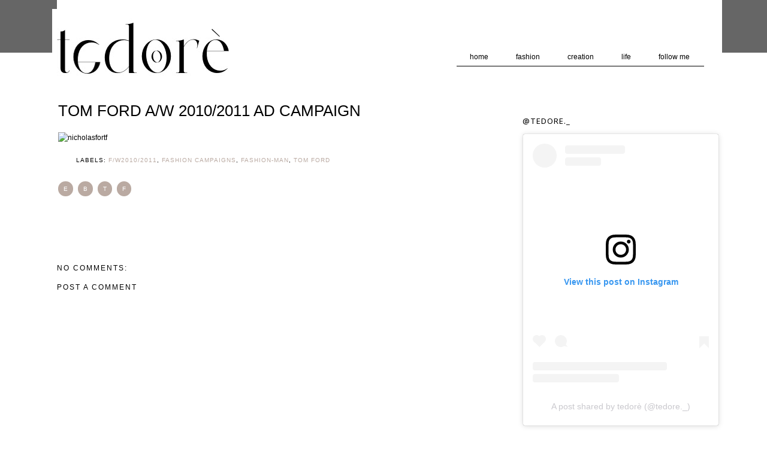

--- FILE ---
content_type: text/html; charset=UTF-8
request_url: http://www.tedore.at/2010/06/tom-ford-aw-20102011-ad-campaign.html
body_size: 16894
content:
<!DOCTYPE html>
<html class='v2' dir='ltr' xmlns='http://www.w3.org/1999/xhtml' xmlns:b='http://www.google.com/2005/gml/b' xmlns:data='http://www.google.com/2005/gml/data' xmlns:expr='http://www.google.com/2005/gml/expr'>
<head>
<link href='https://www.blogger.com/static/v1/widgets/335934321-css_bundle_v2.css' rel='stylesheet' type='text/css'/>
<link href='http://fonts.googleapis.com/css?family=Noto+Sans' rel='stylesheet' type='text/css'/>
<meta content='width=1100' name='viewport'/>
<meta content='text/html; charset=UTF-8' http-equiv='Content-Type'/>
<meta content='blogger' name='generator'/>
<link href='http://www.tedore.at/favicon.ico' rel='icon' type='image/x-icon'/>
<link href='http://www.tedore.at/2010/06/tom-ford-aw-20102011-ad-campaign.html' rel='canonical'/>
<link rel="alternate" type="application/atom+xml" title="tedoré   - Atom" href="http://www.tedore.at/feeds/posts/default" />
<link rel="alternate" type="application/rss+xml" title="tedoré   - RSS" href="http://www.tedore.at/feeds/posts/default?alt=rss" />
<link rel="service.post" type="application/atom+xml" title="tedoré   - Atom" href="https://www.blogger.com/feeds/5332580142329981642/posts/default" />

<link rel="alternate" type="application/atom+xml" title="tedoré   - Atom" href="http://www.tedore.at/feeds/3151412881737768525/comments/default" />
<!--Can't find substitution for tag [blog.ieCssRetrofitLinks]-->
<link href='http://klang.freshnet.se/files/2010/06/nicholasfortf.jpg' rel='image_src'/>
<meta content='http://www.tedore.at/2010/06/tom-ford-aw-20102011-ad-campaign.html' property='og:url'/>
<meta content='TOM FORD A/W 2010/2011 AD CAMPAIGN' property='og:title'/>
<meta content='tedoré A website to discover intriguing novelties in fashion, art, design, and leisure. A moment for yourself, created by me for you.' property='og:description'/>
<meta content='https://lh3.googleusercontent.com/blogger_img_proxy/AEn0k_tMdFzPvlhwisgRBRTdHUDRxSX7b-rS1hlr7EVkgbQAgYffUmNclvOT_3nsiEL6vlRS-9OgBOJI8kesG30IFoxvHE6IAJW5LXVz0D7vud-R_8Nw6R8V7L0-mJtH=w1200-h630-p-k-no-nu' property='og:image'/>
<title>tedoré  : TOM FORD A/W 2010/2011 AD CAMPAIGN</title>
<style type='text/css'>@font-face{font-family:'Cardo';font-style:normal;font-weight:400;font-display:swap;src:url(//fonts.gstatic.com/s/cardo/v21/wlp_gwjKBV1pqhvP3IE7225PUCk.woff2)format('woff2');unicode-range:U+0304-0305,U+0308,U+0331,U+10330-1034A;}@font-face{font-family:'Cardo';font-style:normal;font-weight:400;font-display:swap;src:url(//fonts.gstatic.com/s/cardo/v21/wlp_gwjKBV1pqhv03IE7225PUCk.woff2)format('woff2');unicode-range:U+1F00-1FFF;}@font-face{font-family:'Cardo';font-style:normal;font-weight:400;font-display:swap;src:url(//fonts.gstatic.com/s/cardo/v21/wlp_gwjKBV1pqhv73IE7225PUCk.woff2)format('woff2');unicode-range:U+0370-0377,U+037A-037F,U+0384-038A,U+038C,U+038E-03A1,U+03A3-03FF;}@font-face{font-family:'Cardo';font-style:normal;font-weight:400;font-display:swap;src:url(//fonts.gstatic.com/s/cardo/v21/wlp_gwjKBV1pqhv63IE7225PUCk.woff2)format('woff2');unicode-range:U+0307-0308,U+0590-05FF,U+200C-2010,U+20AA,U+25CC,U+FB1D-FB4F;}@font-face{font-family:'Cardo';font-style:normal;font-weight:400;font-display:swap;src:url(//fonts.gstatic.com/s/cardo/v21/wlp_gwjKBV1pqhu63IE7225PUCk.woff2)format('woff2');unicode-range:U+10300-1032F;}@font-face{font-family:'Cardo';font-style:normal;font-weight:400;font-display:swap;src:url(//fonts.gstatic.com/s/cardo/v21/wlp_gwjKBV1pqhvM3IE7225PUCk.woff2)format('woff2');unicode-range:U+16A0-16F8;}@font-face{font-family:'Cardo';font-style:normal;font-weight:400;font-display:swap;src:url(//fonts.gstatic.com/s/cardo/v21/wlp_gwjKBV1pqhv23IE7225PUCk.woff2)format('woff2');unicode-range:U+0100-02BA,U+02BD-02C5,U+02C7-02CC,U+02CE-02D7,U+02DD-02FF,U+0304,U+0308,U+0329,U+1D00-1DBF,U+1E00-1E9F,U+1EF2-1EFF,U+2020,U+20A0-20AB,U+20AD-20C0,U+2113,U+2C60-2C7F,U+A720-A7FF;}@font-face{font-family:'Cardo';font-style:normal;font-weight:400;font-display:swap;src:url(//fonts.gstatic.com/s/cardo/v21/wlp_gwjKBV1pqhv43IE7225P.woff2)format('woff2');unicode-range:U+0000-00FF,U+0131,U+0152-0153,U+02BB-02BC,U+02C6,U+02DA,U+02DC,U+0304,U+0308,U+0329,U+2000-206F,U+20AC,U+2122,U+2191,U+2193,U+2212,U+2215,U+FEFF,U+FFFD;}</style>
<style id='page-skin-1' type='text/css'><!--
/*
-----------------------------------------------
Blogger Tedore Greget
Name:     Tedoreblog
----------------------------------------------- */
/* Variable definitions
====================
<Variable name="keycolor" description="Main Color" type="color" default="#66bbdd"/>
<Group description="Page Text" selector="body">
<Variable name="body.font" description="Font" type="font"
default="normal normal 12px Arial, Tahoma, Helvetica, FreeSans, sans-serif"/>
<Variable name="body.text.color" description="Text Color" type="color" default="#222222"/>
</Group>
<Group description="Backgrounds" selector=".body-fauxcolumns-outer">
<Variable name="body.background.color" description="Outer Background" type="color" default="#66bbdd"/>
<Variable name="content.background.color" description="Main Background" type="color" default="#ffffff"/>
<Variable name="header.background.color" description="Header Background" type="color" default="transparent"/>
</Group>
<Group description="Links" selector=".main-outer">
<Variable name="link.color" description="Link Color" type="color" default="#2288bb"/>
<Variable name="link.visited.color" description="Visited Color" type="color" default="#888888"/>
<Variable name="link.hover.color" description="Hover Color" type="color" default="#33aaff"/>
</Group>
<Group description="Blog Description" selector=".header .description">
<Variable name="description.text.color" description="Description Color" type="color"
default="#777777" />
</Group>
<Group description="Tabs Text" selector=".tabs-inner .widget li a">
<Variable name="tabs.font" description="Font" type="font"
default="normal normal 14px Arial, Tahoma, Helvetica, FreeSans, sans-serif"/>
<Variable name="tabs.text.color" description="Text Color" type="color" default="#999999"/>
<Variable name="tabs.selected.text.color" description="Selected Color" type="color" default="#000000"/>
</Group>
<Group description="Tabs Background" selector=".tabs-outer .PageList">
<Variable name="tabs.background.color" description="Background Color" type="color" default="#f5f5f5"/>
<Variable name="tabs.selected.background.color" description="Selected Color" type="color" default="#eeeeee"/>
</Group>
<Group description="Post Title" selector="h3.post-title, .comments h4">
<Variable name="post.title.font" description="Font" type="font"
default="normal normal 22px Arial, Tahoma, Helvetica, FreeSans, sans-serif"/>
<Variable name="post.title.color" description="Text Color" type="color"
default="#666666"/>
</Group>
<Group description="Date Header" selector=".date-header">
<Variable name="date.header.color" description="Text Color" type="color"
default="#666666"/>
<Variable name="date.header.background.color" description="Background Color" type="color"
default="transparent"/>
</Group>
<Group description="Post Footer" selector=".post-footer">
<Variable name="post.footer.text.color" description="Text Color" type="color" default="#666666"/>
<Variable name="post.footer.background.color" description="Background Color" type="color"
default="#f9f9f9"/>
<Variable name="post.footer.border.color" description="Shadow Color" type="color" default="#eeeeee"/>
</Group>
<Group description="Gadgets" selector="h2">
<Variable name="widget.title.font" description="Title Font" type="font"
default="normal bold 11px Arial, Tahoma, Helvetica, FreeSans, sans-serif"/>
<Variable name="widget.title.text.color" description="Title Color" type="color" default="#000000"/>
<Variable name="widget.alternate.text.color" description="Alternate Color" type="color" default="#999999"/>
</Group>
<Group description="Images" selector=".main-inner">
<Variable name="image.background.color" description="Background Color" type="color" default="#ffffff"/>
<Variable name="image.border.color" description="Border Color" type="color" default="#eeeeee"/>
<Variable name="image.text.color" description="Caption Text Color" type="color" default="#666666"/>
</Group>
<Group description="Accents" selector=".content-inner">
<Variable name="body.rule.color" description="Separator Line Color" type="color" default="#eeeeee"/>
<Variable name="tabs.border.color" description="Tabs Border Color" type="color" default="transparent"/>
</Group>
<Variable name="body.background" description="Body Background" type="background"
color="#ffffff" default="$(color) none repeat scroll top left"/>
<Variable name="body.background.override" description="Body Background Override" type="string" default=""/>
<Variable name="body.background.gradient.cap" description="Body Gradient Cap" type="url"
default="url(//www.blogblog.com/1kt/simple/gradients_light.png)"/>
<Variable name="body.background.gradient.tile" description="Body Gradient Tile" type="url"
default="url(//www.blogblog.com/1kt/simple/body_gradient_tile_light.png)"/>
<Variable name="content.background.color.selector" description="Content Background Color Selector" type="string" default=".content-inner"/>
<Variable name="content.padding" description="Content Padding" type="length" default="10px"/>
<Variable name="content.padding.horizontal" description="Content Horizontal Padding" type="length" default="10px"/>
<Variable name="content.shadow.spread" description="Content Shadow Spread" type="length" default="40px"/>
<Variable name="content.shadow.spread.webkit" description="Content Shadow Spread (WebKit)" type="length" default="5px"/>
<Variable name="content.shadow.spread.ie" description="Content Shadow Spread (IE)" type="length" default="10px"/>
<Variable name="main.border.width" description="Main Border Width" type="length" default="0"/>
<Variable name="header.background.gradient" description="Header Gradient" type="url" default="none"/>
<Variable name="header.shadow.offset.left" description="Header Shadow Offset Left" type="length" default="-1px"/>
<Variable name="header.shadow.offset.top" description="Header Shadow Offset Top" type="length" default="-1px"/>
<Variable name="header.shadow.spread" description="Header Shadow Spread" type="length" default="1px"/>
<Variable name="header.padding" description="Header Padding" type="length" default="30px"/>
<Variable name="header.border.size" description="Header Border Size" type="length" default="1px"/>
<Variable name="header.bottom.border.size" description="Header Bottom Border Size" type="length" default="1px"/>
<Variable name="header.border.horizontalsize" description="Header Horizontal Border Size" type="length" default="0"/>
<Variable name="description.text.size" description="Description Text Size" type="string" default="140%"/>
<Variable name="tabs.margin.top" description="Tabs Margin Top" type="length" default="0" />
<Variable name="tabs.margin.side" description="Tabs Side Margin" type="length" default="30px" />
<Variable name="tabs.background.gradient" description="Tabs Background Gradient" type="url"
default="url(//www.blogblog.com/1kt/simple/gradients_light.png)"/>
<Variable name="tabs.border.width" description="Tabs Border Width" type="length" default="1px"/>
<Variable name="tabs.bevel.border.width" description="Tabs Bevel Border Width" type="length" default="1px"/>
<Variable name="date.header.padding" description="Date Header Padding" type="string" default="inherit"/>
<Variable name="date.header.letterspacing" description="Date Header Letter Spacing" type="string" default="inherit"/>
<Variable name="date.header.margin" description="Date Header Margin" type="string" default="inherit"/>
<Variable name="post.margin.bottom" description="Post Bottom Margin" type="length" default="25px"/>
<Variable name="image.border.small.size" description="Image Border Small Size" type="length" default="2px"/>
<Variable name="image.border.large.size" description="Image Border Large Size" type="length" default="5px"/>
<Variable name="page.width.selector" description="Page Width Selector" type="string" default=".region-inner"/>
<Variable name="page.width" description="Page Width" type="string" default="auto"/>
<Variable name="main.section.margin" description="Main Section Margin" type="length" default="15px"/>
<Variable name="main.padding" description="Main Padding" type="length" default="15px"/>
<Variable name="main.padding.top" description="Main Padding Top" type="length" default="30px"/>
<Variable name="main.padding.bottom" description="Main Padding Bottom" type="length" default="30px"/>
<Variable name="paging.background"
color="#ffffff"
description="Background of blog paging area" type="background"
default="transparent none no-repeat scroll top center"/>
<Variable name="footer.bevel" description="Bevel border length of footer" type="length" default="0"/>
<Variable name="mobile.background.overlay" description="Mobile Background Overlay" type="string"
default="transparent none repeat scroll top left"/>
<Variable name="mobile.background.size" description="Mobile Background Size" type="string" default="auto"/>
<Variable name="mobile.button.color" description="Mobile Button Color" type="color" default="#ffffff" />
<Variable name="startSide" description="Side where text starts in blog language" type="automatic" default="left"/>
<Variable name="endSide" description="Side where text ends in blog language" type="automatic" default="right"/>
*/
/* Content
----------------------------------------------- */
/* http://meyerweb.com/eric/tools/css/reset/
v2.0 | 20110126
License: none (public domain)
*/
html, body, div, span, applet, object, iframe,
h1, h2, h3, h4, h5, h6, p, blockquote, pre,
a, abbr, acronym, address, big, cite, code,
del, dfn, em, img, ins, kbd, q, s, samp,
small, strike, strong, sub, sup, tt, var,
b, u, i, center,
dl, dt, dd, ol, ul, li,
fieldset, form, label, legend,
table, caption, tbody, tfoot, thead, tr, th, td,
article, aside, canvas, details, embed,
figure, figcaption, footer, header, hgroup,
menu, nav, output, ruby, section, summary,
time, mark, audio, video {
margin: 0;
padding: 0;
border: 0;
font-size: 100%;
font: inherit;
vertical-align: baseline;
}
.post-body img, .post-body .tr-caption-container, .Profile img, .Image img, .BlogList .item-thumbnail img{
box-shadow:none;
}
/* HTML5 display-role reset for older browsers */
article, aside, details, figcaption, figure,
footer, header, hgroup, menu, nav, section {
display: block;
}
body, .body-fauxcolumn-outer {
line-height: 1;
}
ol, ul {
list-style: none;
}
blockquote, q {
quotes: none;
}
blockquote:before, blockquote:after,
q:before, q:after {
content: '';
content: none;
}
table {
border-collapse: collapse;
border-spacing: 0;
}
@font-face {
font-family: 'signerica_mediumregular';
src: url('signerica_medium-webfont.eot');
src: url('signerica_medium-webfont.eot?#iefix') format('embedded-opentype'),
url('signerica_medium-webfont.woff') format('woff'),
url('signerica_medium-webfont.ttf') format('truetype'),
url('signerica_medium-webfont.svg#signerica_mediumregular') format('svg');
font-weight: normal;
font-style: normal;
}
body, .body-fauxcolumn-outer {
margin-top: 120px;
}
body, .body-fauxcolumn-outer {
font: normal normal 12px Arial;
color: #000;
background: #ffffff none repeat scroll top left;
padding: 0 0 0 0;
}
html body .region-inner {
margin: 0 auto;
}
a {
text-decoration: none;
color: #BAAAA2;
}
.body-fauxcolumn-outer .fauxcolumn-inner {
background: transparent none repeat scroll top left;
_background-image: none;
}
.body-fauxcolumn-outer .cap-top {
position: absolute;
z-index: 1;
height: 400px;
background: #ffffff none repeat scroll top left;
}
.body-fauxcolumn-outer .cap-top .cap-left {
background: transparent none repeat-x scroll top left;
_background-image: none;
}
.content-outer {
-moz-box-shadow: 0 0 0 rgba(0, 0, 0, .15);
-webkit-box-shadow: 0 0 0 rgba(0, 0, 0, .15);
-goog-ms-box-shadow: 0 0 0 #333333;
box-shadow: 0 0 0 rgba(0, 0, 0, .15);
margin-bottom: 1px;
}
.content-inner {
width: 1100px;
margin: 0 auto;
}
.content-inner {
background-color: #ffffff;
}
/* Header
----------------------------------------------- */
.header-outer {
width: 100%;
background: #fff;
background-repeat: repeat-x;
}
.header {
width: 1110px;
height: 135px;
margin: 0 auto;
background: #fff;
position: fixed;
top: 0;
z-index: 9999999;
padding-top: 10px;
}
.Header h1 a {
color: #000000;
margin-left: -10px;
}
.Header .description {
font-size: 18px;
color: #000000;
}
.header-inner .Header .descriptionwrapper {
padding: 0 0;
}
#Header1 {
width: 390px;
float: left;
margin: 5px 0 0 -8px;
}
.social {
/*font-family: normal 10px 'GeosansLight';*/
font-family: 'Noto Sans', sans-serif;
font-weight: 400;
letter-spacing: 1px;
float: right;
margin-top: 52px;
}
.social a {
color: #000;
}
.social li {
float: left;
list-style: none;
margin-left: 40px;
}
.copyright {
width: 500px;
}
/* Tabs
----------------------------------------------- */
#crosscol ul {
z-index: 200;
padding:0 !important;
}
#crosscol li:hover {
position: relative;
}
#crosscol ul li {
padding:0 !important;
}
.tabs-outer {
z-index: 1;
}
.tabs .widget ul, .tabs .widget ul {
overflow: visible;
}
/* Columns
----------------------------------------------- */
.main-outer {
border-top: 0 solid transparent;
}
.fauxcolumn-left-outer .fauxcolumn-inner {
border-right: 1px solid transparent;
}
.fauxcolumn-right-outer .fauxcolumn-inner {
border-left: 1px solid transparent;
width: 300px;
float: left;
}
/* Headings
----------------------------------------------- */
h2 {
margin: 0 0 1em 0;
font: normal bold 11px 'Trebuchet MS',Trebuchet,Verdana,sans-serif;
color: #000000;
}
/* Widgets
----------------------------------------------- */
.widget .zippy {
color: #999999;
text-shadow: 2px 2px 1px rgba(0, 0, 0, .1);
}
.widget .popular-posts ul {
list-style: none;
}
/* Posts
----------------------------------------------- */
.date-header span {
font: normal normal 11px arial;
color: #000;
letter-spacing: 1px;
text-transform: uppercase;
padding: 11px 0 3px 0;
border-bottom: 1px solid #000;
}
.main-inner {
padding-bottom: 65px;
}
.main-inner .column-center-inner {
margin-top: 10px;
padding: 0;
}
.main-inner .column-center-inner .section {
margin: 0;
}
.post {
width: 700px;
margin: 0 0 120px 2px;
color: #000;
}
h3 {
font: normal 26px Arial;
font-weight: 100;
margin: 10px 0 20px 0;
color: #000;
text-transform: uppercase;
}
.jump-link {
font: normal 10px arial;
text-transform: uppercase;
letter-spacing: 1px;
border-bottom: 1px solid #BAAAA2;
padding-bottom: 5px;
}
.comments h4 {
font: normal normal 12px arial;
letter-spacing: 2px;
text-transform: uppercase;
}
.post-body {
font-size: 100%;
line-height: 1.6;
position: relative;
text-align: justify;
}
iframe {
width: 700px;
height: 480px;
}
.post-title a {
color: #000;
}
.post img:hover {
opacity: 0.9;
}
.post a:hover {
opacity: 1;
}
.post-body img, .post-body .tr-caption-container, .Profile img, .Image img,
.BlogList .item-thumbnail img {
}
.post-body img, .post-body .tr-caption-container {
max-width: 700px;
}
.post-body .tr-caption-container {
color: #666666;
}
.post-body .tr-caption-container img {
padding: 0;
background: transparent;
border: none;
}
.post-header {
margin: 0;
line-height: 1.6;
font-size: 90%;
}
.post-footer {
font: normal 10px arial;
text-transform: uppercase;
letter-spacing: 1px;
width: 700px;
}
.comment-link {
float: left;
padding-top: 5px;
}
.post-footer-line-2 {
width: 1100px;
margin: 25px 0 0 0;
}
#comments .comment-author {
padding-top: 1.5em;
border-top: 1px solid transparent;
background-position: 0 1.5em;
}
#comments .comment-author:first-child {
padding-top: 0;
border-top: none;
}
.avatar-image-container {
margin: .2em 0 0;
}
#comments .avatar-image-container img {
border: 1px solid #eeeeee;
}
.socialicons {
padding: 7px 8px 7px 9px;
background: #BAAAA2;
border-radius:15px;
color: #fff;
margin-right: 4px;
}
.copyright {
font: normal 10px arial;
text-transform: uppercase;
margin-left: -15px;
}
.status-msg-wrap {
width: 700px;
margin-left: 0;
border: 0px;
}
.status-msg-border {
border: none;
}
.status-msg-body a {
text-decoration: none;
}
.post-labels {
width: 700px;
float: left;
margin: 15px 0 10px 0;
line-height: 15px;
}
/* Sidebar
----------------------------------------------- */
#sidebar-right-1 {
width: 300px;
margin: 33px 0 0 -48px;
}
#sidebar-right-1 h2 {
font: normal 13px 'Noto Sans', sans-serif;
text-transform: uppercase;
letter-spacing: 1px;
}
#Text3, #Text2 {
margin-bottom: 50px;
line-height: 17px;
}
#Text1 {
margin-bottom: 75px;
line-height: 17px;
}
#Label1 {
margin-bottom: 50px;
}
#Label1 li {
list-style: none;
margin-left: -15px;
margin-bottom: -2px;
}
#Label1 a {
color: #000;
display: none;
}
#Label1 a:hover {
color: #BAAAA2;
}
#FollowByEmail1 {
margin-bottom: 50px;
}
.follow-by-email-address {
width: 175px;
padding-left: 2px;
}
.follow-by-email-inner {
margin-left: -2px;
}
textarea:focus, input:focus {
outline: 0;
}
body .FollowByEmail .follow-by-email-inner .follow-by-email-submit {
width: 60px;
background: #BAAAA2;
border-radius: 0;
}
.FollowByEmail .follow-by-email-inner .follow-by-email-address {
border: 1px solid #E8E0DC;
margin-left: -1px;
}
#HTML3 {
margin-bottom: 50px;
}
.follow {
width: 300px;
margin-left: -15px;
}
.follow li {
list-style: none;
float: left;
padding: 5px 7px;
background: #BAAAA2;
margin: 0 3px 3px 0;
}
.follow a {
color: #fff;
}
.follow a:hover {
color: #E8E0DC;
}
/* Comments
----------------------------------------------- */
.comments .comments-content .icon.blog-author {
background-repeat: no-repeat;
background-image: url([data-uri]);
}
.comments .comments-content .loadmore a {
border-top: 1px solid #999999;
border-bottom: 1px solid #999999;
}
.comments .comment-thread.inline-thread {
background-color: #eeeeee;
}
.comments .continue {
border-top: 2px solid #999999;
}
.comments .comment .comment-actions a {
font-size: 10px;
text-transform: uppercase;
color: #BAAAA2;
}
.comments a {
color: #000;
}
.comments .comments-content .comment, .comments .comments-content .comment:last-child {
width: 690px;
background: #E8E8E8;
padding: 12px 5px 5px 5px;
}
#comments .avatar-image-container img {
display: none;
}
/* Accents
---------------------------------------------- */
.section-columns td.columns-cell {
border-left: 1px solid transparent;
}
.blog-pager {
width: 700px;
}
.blog-pager-older-link, .home-link,
.blog-pager-newer-link {
background-color: #ffffff;
padding: 5px;
color: #000;
}
#Attribution1 {
display: none;
}
/* Mobile
----------------------------------------------- */
body.mobile  {
background-size: auto;
}
.mobile .body-fauxcolumn-outer {
background: transparent none repeat scroll top left;
}
.mobile .body-fauxcolumn-outer .cap-top {
background-size: 100% auto;
}
.mobile .content-outer {
-webkit-box-shadow: 0 0 3px rgba(0, 0, 0, .15);
box-shadow: 0 0 3px rgba(0, 0, 0, .15);
}
body.mobile .AdSense {
margin: 0 -0;
}
.mobile .tabs-inner .widget ul {
margin-left: 0;
margin-right: 0;
}
.mobile .post {
margin: 0;
}
.mobile .main-inner .column-center-inner .section {
margin: 0;
}
.mobile .date-header span {
padding: 0.1em 10px;
margin: 0 -10px;
}
.mobile h3.post-title {
margin: 0;
}
.mobile .blog-pager {
background: transparent none no-repeat scroll top center;
}
.mobile .footer-outer {
border-top: none;
}
.mobile .main-inner, .mobile .footer-inner {
background-color: #ffffff;
}
.mobile-index-contents {
color: #666666;
}
.mobile-link-button {
background-color: #2288bb;
}
.mobile-link-button a:link, .mobile-link-button a:visited {
color: #ffffff;
}
.mobile .tabs-inner .section:first-child {
border-top: none;
}
.mobile .tabs-inner .PageList .widget-content {
background-color: #eeeeee;
color: #000000;
border-top: 1px solid #dddddd;
border-bottom: 1px solid #dddddd;
}
.mobile .tabs-inner .PageList .widget-content .pagelist-arrow {
border-left: 1px solid #dddddd;
}
/* Horizontal drop down menu
----------------------------------------------- */
#HTML2 {
float: right;
margin-top: 75px;
}
#HTML2 a {
color: #000;
}
.widget ul {
padding-left: 0;
}
#menuWrapper {
height: 25px;
background: #fff;
border-bottom: 1px solid #000;
}
.menu {
padding:0;
margin:0;
list-style:none;
height:25px;
position:relative;
z-index:5;
font: normal 12px arial;
}
.menu li:hover li a {
background:none;
}
.menu li.top {display:block; float:left;}
.menu li a.top_link {
display:block;
float:left;
height:25px;
line-height:34px;
color:#000;
text-decoration:none;
font: normal 12px arial;
padding:0 0 0 10px;
cursor:pointer;
}
.top-link a:hover {
color: #000;
}
.menu li a.top_link span {
float:left;
display:block;
padding:0 24px 0 12px;
height:25px;
}
.menu li a.top_link span.down {
float:left;
display:block;
padding:0 24px 0 12px;
height:25px;
}
.menu li:hover {
position: relative;
z-index 2;
}
.menu ul,
.menu li:hover ul ul,
.menu li:hover ul li:hover ul ul,
.menu li:hover ul li:hover ul li:hover ul ul,
.menu li:hover ul li:hover ul li:hover ul li:hover ul ul
{position:absolute; left:-9999px; top:-9999px; width:0; height:0; margin:0; padding:0; list-style:none;}
.menu li:hover ul.sub {
left:0;
top:25px;
margin: 1px 0 0 -10px;
padding:3px;
white-space:nowrap;
width:120px;
background: #F7F7F7;
height:auto;
z-index:3;
}
.menu li:hover ul.sub li {
display:block;
height:30px;
position:relative;
width:120px;
font-weight:normal;
text-align: center
}
.menu li:hover ul.sub li a{
display:block;
height:30px;
width:120px;
line-height:30px;
text-indent:5px;
text-decoration:none;
}
.menu li ul.sub li a.fly {
/* Submenu Background Color */
background:#333 url(https://blogger.googleusercontent.com/img/b/R29vZ2xl/AVvXsEhRuyR5R6incPuw0vzIx9310wz2lMyMV4J1BXnTiRN_6Sfo7XLgoBs2ozNO_xq2Mxv-wPvQl1asljVAYJTy38_EzbzWgvjD1fBtkKYDx4yXpErl0VYTKuI_fGKd24rETrxSu0EmWkfIAcw/s1600/arrow_over.gif) 185px 10px no-repeat;}
.menu li:hover ul.sub li a:hover {
color:#000;
}
.menu li:hover ul.sub li a.fly:hover, .menu li:hover ul li:hover > a.fly {
/* Background on Mouseover */
background:#646464 url(https://blogger.googleusercontent.com/img/b/R29vZ2xl/AVvXsEhRuyR5R6incPuw0vzIx9310wz2lMyMV4J1BXnTiRN_6Sfo7XLgoBs2ozNO_xq2Mxv-wPvQl1asljVAYJTy38_EzbzWgvjD1fBtkKYDx4yXpErl0VYTKuI_fGKd24rETrxSu0EmWkfIAcw/s1600/arrow_over.gif) 185px 10px no-repeat; color:#fff;}
.menu li:hover ul li:hover ul,
.menu li:hover ul li:hover ul li:hover ul,
.menu li:hover ul li:hover ul li:hover ul li:hover ul,
.menu li:hover ul li:hover ul li:hover ul li:hover ul li:hover ul {
left:120px;
top:-4px;
background: #333; /* Background Color of the Submenu */
padding:3px;
white-space:nowrap;
width:120px;
z-index:4;
height:auto;
}

--></style>
<style id='template-skin-1' type='text/css'><!--
body {
min-width: 1110px;
}
.content-outer, .content-fauxcolumn-outer, .region-inner {
min-width: 1110px;
max-width: 1110px;
_width: 1110px;
}
.main-inner .columns {
padding-left: 0px;
padding-right: 300px;
}
.main-inner .fauxcolumn-center-outer {
left: 0px;
right: 300px;
/* IE6 does not respect left and right together */
_width: expression(this.parentNode.offsetWidth -
parseInt("0px") -
parseInt("300px") + 'px');
}
.main-inner .fauxcolumn-left-outer {
width: 0px;
}
.main-inner .fauxcolumn-right-outer {
width: 300px;
}
.main-inner .column-left-outer {
width: 0px;
right: 100%;
margin-left: -0px;
}
.main-inner .column-right-outer {
width: 300px;
margin-right: -300px;
}
#layout {
min-width: 0;
}
#layout .content-outer {
min-width: 0;
width: 800px;
}
#layout .region-inner {
min-width: 0;
width: auto;
}
--></style>
<link href='https://www.blogger.com/dyn-css/authorization.css?targetBlogID=5332580142329981642&amp;zx=f6530a17-a576-44d5-abe9-7194d6562147' media='none' onload='if(media!=&#39;all&#39;)media=&#39;all&#39;' rel='stylesheet'/><noscript><link href='https://www.blogger.com/dyn-css/authorization.css?targetBlogID=5332580142329981642&amp;zx=f6530a17-a576-44d5-abe9-7194d6562147' rel='stylesheet'/></noscript>
<meta name='google-adsense-platform-account' content='ca-host-pub-1556223355139109'/>
<meta name='google-adsense-platform-domain' content='blogspot.com'/>

<!-- data-ad-client=ca-pub-8429820060494769 -->

<script type="text/javascript" language="javascript">
  // Supply ads personalization default for EEA readers
  // See https://www.blogger.com/go/adspersonalization
  adsbygoogle = window.adsbygoogle || [];
  if (typeof adsbygoogle.requestNonPersonalizedAds === 'undefined') {
    adsbygoogle.requestNonPersonalizedAds = 1;
  }
</script>


</head>
<body class='loading'>
<div class='body-fauxcolumns'>
<div class='fauxcolumn-outer body-fauxcolumn-outer'>
<div class='cap-top'>
<div class='cap-left'></div>
<div class='cap-right'></div>
</div>
<div class='fauxborder-left'>
<div class='fauxborder-right'></div>
<div class='fauxcolumn-inner'>
</div>
</div>
<div class='cap-bottom'>
<div class='cap-left'></div>
<div class='cap-right'></div>
</div>
</div>
</div>
<div class='content'>
<div class='content-fauxcolumns'>
<div class='fauxcolumn-outer content-fauxcolumn-outer'>
<div class='cap-top'>
<div class='cap-left'></div>
<div class='cap-right'></div>
</div>
<div class='fauxborder-left'>
<div class='fauxborder-right'></div>
<div class='fauxcolumn-inner'>
</div>
</div>
<div class='cap-bottom'>
<div class='cap-left'></div>
<div class='cap-right'></div>
</div>
</div>
</div>
<div class='content-outer'>
<div class='content-cap-top cap-top'>
<div class='cap-left'></div>
<div class='cap-right'></div>
</div>
<div class='fauxborder-left content-fauxborder-left'>
<div class='fauxborder-right content-fauxborder-right'></div>
<div class='content-inner'>
<header>
<div class='header-outer'>
<div class='header-cap-top cap-top'>
<div class='cap-left'></div>
<div class='cap-right'></div>
</div>
<div class='fauxborder-left header-fauxborder-left'>
<div class='fauxborder-right header-fauxborder-right'></div>
<div class='region-inner header-inner'>
<div class='header section' id='header'><div class='widget Header' data-version='1' id='Header1'>
<div id='header-inner'>
<a href='http://www.tedore.at/' style='display: block'>
<img alt='tedoré  ' height='115px; ' id='Header1_headerimg' src='https://blogger.googleusercontent.com/img/a/AVvXsEj-GNTk0DQjJzDnAgru77I-sLG8ZqOG702GLjWdi3PjUHxhQfOZQjnEtRZ8VnlrMDgaeBnKFUQ1B_cCCvFTfD0BiUeS64Pqje29BoKqY4H8lYRLkg_xgvmzsb425QBJN6DAp8ulRotXw88pj4sQmI2TTs9i2g1NMP463ovptofrBRl6skbTirVAe-gzBqsG=s304' style='display: block' width='304px; '/>
</a>
</div>
</div><div class='widget HTML' data-version='1' id='HTML2'>
<div class='widget-content'>
<div id="menuWrapper">
<ul class="menu">
<li class="top"><a class="top_link" href="http://te-dore.blogspot.co.at/" alt="Home"><span>home</span></a></li>

<li class="top"><a class="top_link" href="#" alt="Fashion"><span class="down">fashion</span></a>
<ul class="sub">
<li><a href="http://te-dore.blogspot.co.at//search/label/Accessories" 
dir="ltr">accessories</a></li>
<li><a href="http://te-dore.blogspot.co.at//search/label/Archive" 
dir="ltr">archive</a></li>
<li><a href="http://te-dore.blogspot.co.at//search/label/Beauty" 
dir="ltr">beauty</a></li>

<li><a href="http://te-dore.blogspot.co.at//search/label/Menswear" dir="ltr">menswear</a></li>
<li><a href="http://te-dore.blogspot.co.at/search/label/Shopping" dir="ltr">shop</a></li>
<li><a href="http://te-dore.blogspot.co.at/search/label/Style" dir="ltr">style</a></li>
<li><a href="http://te-dore.blogspot.co.at/search/label/Outfits" dir="ltr">outfits</a></li>
<li><a href="http://te-dore.blogspot.co.at/search/label/Womenswear" dir="ltr">womenswear</a></li>
</ul>

<li class="top"><a class="top_link" href="#" alt="Creation"><span class="down">creation</span></a>
<ul class="sub">
<li><a href="http://te-dore.blogspot.co.at/search/label/Architecture" dir="ltr">architecture</a></li>
<li><a href="http://te-dore.blogspot.co.at/search/label/Art" dir="ltr">art</a></li>
<li><a href="http://te-dore.blogspot.co.at/search/label/Design" dir="ltr">design</a></li>
<li><a href="http://te-dore.blogspot.co.at//search/label/Interiors" dir="ltr">interiors</a></li>
</ul>

<li class="top"><a class="top_link" href="#" alt="Life"><span class="down">life</span></a>
<ul class="sub">
<li><a href="http://te-dore.blogspot.co.at//search/label/Inside" dir="ltr">inside</a></li>
<li><a href="http://te-dore.blogspot.co.at//search/label/Inspirations" dir="ltr">inspirations</a></li>
<li><a href="http://te-dore.blogspot.co.at/search/label/Music" dir="ltr">music</a></li>
<li><a href="http://te-dore.blogspot.co.at/search/label/tedoré writings" dir="ltr">my writings</a></li>
<li><a href="http://te-dore.blogspot.co.at/search/label/Novelty" dir="ltr">novelty</a></li>
<li><a href="http://te-dore.blogspot.co.at//search/label/Life" dir="ltr">personal</a></li>
<li><a href="http://te-dore.blogspot.co.at/search/label/People" dir="ltr">people</a></li>
<li><a href="http://te-dore.blogspot.co.at/search/label/sound diary" dir="ltr">sound diary</a></li>
<li><a href="http://te-dore.blogspot.co.at/search/label/Taste" dir="ltr">taste</a></li>
<li><a href="http://te-dore.blogspot.co.at/search/label/Travel" dir="ltr">travel</a></li>
</ul>

<li class="top"><a class="top_link" href="#" alt="Follow Me"><span class="down">follow me</span></a>
<ul class="sub">


<li><a href="http://te-dore.blogspot.co.at//p/about.html" target="_blank">contact</a></li>
<li><a href="http://www.facebook.com/tedoreblog?fref=ts" target="_blank">facebook</a></li>
<li><a href="http://instagram.com/tedore._" target="_blank">instagram</a></li>
<li><a href="https://open.spotify.com/user/11134628579?si=6d31b678a1a749c1" target="_blank">spotify</a></li>
<li><a href="http://te-dore.tumblr.com/" target="_blank">tumblr</a></li>
<li><a href="http://twitter.com/TE_DORE" target="_blank">twitter</a></li>
<li><a href="https://www.youtube.com/@tedor%C3%A9_official" target="_blank">youtube</a></li></ul></li></li></li></li></ul></div>
</div>
<div class='clear'></div>
</div></div>
</div>
</div>
<div class='header-cap-bottom cap-bottom'>
<div class='cap-left'></div>
<div class='cap-right'></div>
</div>
</div>
</header>
<div class='tabs-outer'>
<div class='tabs-cap-top cap-top'>
<div class='cap-left'></div>
<div class='cap-right'></div>
</div>
<div class='fauxborder-left tabs-fauxborder-left'>
<div class='fauxborder-right tabs-fauxborder-right'></div>
<div class='region-inner tabs-inner'>
</div>
</div>
<div class='tabs-cap-bottom cap-bottom'>
<div class='cap-left'></div>
<div class='cap-right'></div>
</div>
</div>
<div class='main-outer'>
<div class='main-cap-top cap-top'>
<div class='cap-left'></div>
<div class='cap-right'></div>
</div>
<div class='fauxborder-left main-fauxborder-left'>
<div class='fauxborder-right main-fauxborder-right'></div>
<div class='region-inner main-inner'>
<div class='columns fauxcolumns'>
<div class='fauxcolumn-outer fauxcolumn-center-outer'>
<div class='cap-top'>
<div class='cap-left'></div>
<div class='cap-right'></div>
</div>
<div class='fauxborder-left'>
<div class='fauxborder-right'></div>
<div class='fauxcolumn-inner'>
</div>
</div>
<div class='cap-bottom'>
<div class='cap-left'></div>
<div class='cap-right'></div>
</div>
</div>
<div class='fauxcolumn-outer fauxcolumn-left-outer'>
<div class='cap-top'>
<div class='cap-left'></div>
<div class='cap-right'></div>
</div>
<div class='fauxborder-left'>
<div class='fauxborder-right'></div>
<div class='fauxcolumn-inner'>
</div>
</div>
<div class='cap-bottom'>
<div class='cap-left'></div>
<div class='cap-right'></div>
</div>
</div>
<div class='fauxcolumn-outer fauxcolumn-right-outer'>
<div class='cap-top'>
<div class='cap-left'></div>
<div class='cap-right'></div>
</div>
<div class='fauxborder-left'>
<div class='fauxborder-right'></div>
<div class='fauxcolumn-inner'>
</div>
</div>
<div class='cap-bottom'>
<div class='cap-left'></div>
<div class='cap-right'></div>
</div>
</div>
<!-- corrects IE6 width calculation -->
<div class='columns-inner'>
<div class='column-center-outer'>
<div class='column-center-inner'>
<div class='main section' id='main'><div class='widget Blog' data-version='1' id='Blog1'>
<div class='blog-posts hfeed'>
<!--Can't find substitution for tag [defaultAdStart]-->

          <div class="date-outer">
        

          <div class="date-posts">
        
<div class='post-outer'>
<div class='post hentry' itemprop='blogPost' itemscope='itemscope' itemtype='http://schema.org/BlogPosting'>
<meta content='http://klang.freshnet.se/files/2010/06/nicholasfortf.jpg' itemprop='image_url'/>
<meta content='5332580142329981642' itemprop='blogId'/>
<meta content='3151412881737768525' itemprop='postId'/>
<a name='3151412881737768525'></a>
<h3 class='post-title entry-title' itemprop='name'>
TOM FORD A/W 2010/2011 AD CAMPAIGN
</h3>
<div class='post-header'>
<div class='post-header-line-1'></div>
</div>
<div class='post-body entry-content' id='post-body-3151412881737768525' itemprop='description articleBody'>
<img alt="nicholasfortf" class="alignnone size-full wp-image-3815 wp-image" height="918" src="http://klang.freshnet.se/files/2010/06/nicholasfortf.jpg" width="600" />
<div style='clear: both;'></div>
</div>
<div class='post-footer'>
<div class='post-footer-line post-footer-line-1'><span class='post-author vcard'>
</span>
<span class='post-timestamp'>
</span>
<span class='post-comment-link'>
</span>
<span class='post-icons'>
</span>
<div class='post-share-buttons goog-inline-block'>
<span class='post-labels'>
Labels:
<a href='http://www.tedore.at/search/label/F%2FW2010%2F2011' rel='tag'>F/W2010/2011</a>,
<a href='http://www.tedore.at/search/label/Fashion%20Campaigns' rel='tag'>Fashion Campaigns</a>,
<a href='http://www.tedore.at/search/label/Fashion-Man' rel='tag'>Fashion-Man</a>,
<a href='http://www.tedore.at/search/label/Tom%20Ford' rel='tag'>Tom Ford</a>
</span>
</div>
</div>
<div class='post-footer-line post-footer-line-2'>
<a class='socialicons' href='https://www.blogger.com/share-post.g?blogID=5332580142329981642&postID=3151412881737768525&target=email' target='_blank' title='Email This'>e</a>
<a class='socialicons' href='https://www.blogger.com/share-post.g?blogID=5332580142329981642&postID=3151412881737768525&target=blog' onclick='window.open(this.href, "_blank", "height=270,width=475"); return false;' target='_blank' title='BlogThis!'>b</a>
<a class='socialicons' href='https://www.blogger.com/share-post.g?blogID=5332580142329981642&postID=3151412881737768525&target=twitter' target='_blank' title='Share to X'>t</a>
<a class='socialicons' href='https://www.blogger.com/share-post.g?blogID=5332580142329981642&postID=3151412881737768525&target=facebook' onclick='window.open(this.href, "_blank", "height=430,width=640"); return false;' target='_blank' title='Share to Facebook'>f</a>
</div>
<div class='post-footer-line post-footer-line-3'></div>
</div>
</div>
<div class='comments' id='comments'>
<a name='comments'></a>
<h4>No comments:</h4>
<div id='Blog1_comments-block-wrapper'>
<dl class='avatar-comment-indent' id='comments-block'>
</dl>
</div>
<p class='comment-footer'>
<div class='comment-form'>
<a name='comment-form'></a>
<h4 id='comment-post-message'>Post a Comment</h4>
<p>
</p>
<a href='https://www.blogger.com/comment/frame/5332580142329981642?po=3151412881737768525&hl=en-GB&saa=85391&origin=http://www.tedore.at' id='comment-editor-src'></a>
<iframe allowtransparency='true' class='blogger-iframe-colorize blogger-comment-from-post' frameborder='0' height='410' id='comment-editor' name='comment-editor' src='' width='700px'></iframe>
<!--Can't find substitution for tag [post.friendConnectJs]-->
<script src='https://www.blogger.com/static/v1/jsbin/2830521187-comment_from_post_iframe.js' type='text/javascript'></script>
<script type='text/javascript'>
      BLOG_CMT_createIframe('https://www.blogger.com/rpc_relay.html', '0');
    </script>
</div>
</p>
<div id='backlinks-container'>
<div id='Blog1_backlinks-container'>
</div>
</div>
</div>
</div>

        </div></div>
      
<!--Can't find substitution for tag [adEnd]-->
</div>
<div class='blog-pager' id='blog-pager'>
<span id='blog-pager-newer-link'>
<a class='blog-pager-newer-link' href='http://www.tedore.at/2010/06/kenzo-ss-2011-men.html' id='Blog1_blog-pager-newer-link' title='Newer Post'>Newer</a>
</span>
<span id='blog-pager-older-link'>
<a class='blog-pager-older-link' href='http://www.tedore.at/2010/06/acne-ss-2011-lookbook.html' id='Blog1_blog-pager-older-link' title='Older Post'>Older</a>
</span>
</div>
<div class='clear'></div>
<div class='post-feeds'>
<div class='feed-links'>
Subscribe to:
<a class='feed-link' href='http://www.tedore.at/feeds/3151412881737768525/comments/default' target='_blank' type='application/atom+xml'>Post Comments (Atom)</a>
</div>
</div>
</div></div>
</div>
</div>
<div class='column-left-outer'>
<div class='column-left-inner'>
<aside>
</aside>
</div>
</div>
<div class='column-right-outer'>
<div class='column-right-inner'>
<aside>
<div class='sidebar section' id='sidebar-right-1'><div class='widget HTML' data-version='1' id='HTML3'>
<h2 class='title'>@tedore._</h2>
<div class='widget-content'>
<blockquote class="instagram-media" data-instgrm-captioned data-instgrm-permalink="https://www.instagram.com/p/DTcx8uLCNhU/?utm_source=ig_embed&amp;utm_campaign=loading" data-instgrm-version="14" style=" background:#FFF; border:0; border-radius:3px; box-shadow:0 0 1px 0 rgba(0,0,0,0.5),0 1px 10px 0 rgba(0,0,0,0.15); margin: 1px; max-width:540px; min-width:326px; padding:0; width:99.375%; width:-webkit-calc(100% - 2px); width:calc(100% - 2px);"><div style="padding:16px;"> <a href="https://www.instagram.com/p/DTcx8uLCNhU/?utm_source=ig_embed&amp;utm_campaign=loading" style=" background:#FFFFFF; line-height:0; padding:0 0; text-align:center; text-decoration:none; width:100%;" target="_blank"> <div style=" display: flex; flex-direction: row; align-items: center;"> <div style="background-color: #F4F4F4; border-radius: 50%; flex-grow: 0; height: 40px; margin-right: 14px; width: 40px;"></div> <div style="display: flex; flex-direction: column; flex-grow: 1; justify-content: center;"> <div style=" background-color: #F4F4F4; border-radius: 4px; flex-grow: 0; height: 14px; margin-bottom: 6px; width: 100px;"></div> <div style=" background-color: #F4F4F4; border-radius: 4px; flex-grow: 0; height: 14px; width: 60px;"></div></div></div><div style="padding: 19% 0;"></div> <div style="display:block; height:50px; margin:0 auto 12px; width:50px;"><svg width="50px" height="50px" viewbox="0 0 60 60" version="1.1" xmlns="https://www.w3.org/2000/svg" xmlns:xlink="https://www.w3.org/1999/xlink"><g stroke="none" stroke-width="1" fill="none" fill-rule="evenodd"><g transform="translate(-511.000000, -20.000000)" fill="#000000"><g><path d="M556.869,30.41 C554.814,30.41 553.148,32.076 553.148,34.131 C553.148,36.186 554.814,37.852 556.869,37.852 C558.924,37.852 560.59,36.186 560.59,34.131 C560.59,32.076 558.924,30.41 556.869,30.41 M541,60.657 C535.114,60.657 530.342,55.887 530.342,50 C530.342,44.114 535.114,39.342 541,39.342 C546.887,39.342 551.658,44.114 551.658,50 C551.658,55.887 546.887,60.657 541,60.657 M541,33.886 C532.1,33.886 524.886,41.1 524.886,50 C524.886,58.899 532.1,66.113 541,66.113 C549.9,66.113 557.115,58.899 557.115,50 C557.115,41.1 549.9,33.886 541,33.886 M565.378,62.101 C565.244,65.022 564.756,66.606 564.346,67.663 C563.803,69.06 563.154,70.057 562.106,71.106 C561.058,72.155 560.06,72.803 558.662,73.347 C557.607,73.757 556.021,74.244 553.102,74.378 C549.944,74.521 548.997,74.552 541,74.552 C533.003,74.552 532.056,74.521 528.898,74.378 C525.979,74.244 524.393,73.757 523.338,73.347 C521.94,72.803 520.942,72.155 519.894,71.106 C518.846,70.057 518.197,69.06 517.654,67.663 C517.244,66.606 516.755,65.022 516.623,62.101 C516.479,58.943 516.448,57.996 516.448,50 C516.448,42.003 516.479,41.056 516.623,37.899 C516.755,34.978 517.244,33.391 517.654,32.338 C518.197,30.938 518.846,29.942 519.894,28.894 C520.942,27.846 521.94,27.196 523.338,26.654 C524.393,26.244 525.979,25.756 528.898,25.623 C532.057,25.479 533.004,25.448 541,25.448 C548.997,25.448 549.943,25.479 553.102,25.623 C556.021,25.756 557.607,26.244 558.662,26.654 C560.06,27.196 561.058,27.846 562.106,28.894 C563.154,29.942 563.803,30.938 564.346,32.338 C564.756,33.391 565.244,34.978 565.378,37.899 C565.522,41.056 565.552,42.003 565.552,50 C565.552,57.996 565.522,58.943 565.378,62.101 M570.82,37.631 C570.674,34.438 570.167,32.258 569.425,30.349 C568.659,28.377 567.633,26.702 565.965,25.035 C564.297,23.368 562.623,22.342 560.652,21.575 C558.743,20.834 556.562,20.326 553.369,20.18 C550.169,20.033 549.148,20 541,20 C532.853,20 531.831,20.033 528.631,20.18 C525.438,20.326 523.257,20.834 521.349,21.575 C519.376,22.342 517.703,23.368 516.035,25.035 C514.368,26.702 513.342,28.377 512.574,30.349 C511.834,32.258 511.326,34.438 511.181,37.631 C511.035,40.831 511,41.851 511,50 C511,58.147 511.035,59.17 511.181,62.369 C511.326,65.562 511.834,67.743 512.574,69.651 C513.342,71.625 514.368,73.296 516.035,74.965 C517.703,76.634 519.376,77.658 521.349,78.425 C523.257,79.167 525.438,79.673 528.631,79.82 C531.831,79.965 532.853,80.001 541,80.001 C549.148,80.001 550.169,79.965 553.369,79.82 C556.562,79.673 558.743,79.167 560.652,78.425 C562.623,77.658 564.297,76.634 565.965,74.965 C567.633,73.296 568.659,71.625 569.425,69.651 C570.167,67.743 570.674,65.562 570.82,62.369 C570.966,59.17 571,58.147 571,50 C571,41.851 570.966,40.831 570.82,37.631"></path></g></g></g></svg></div><div style="padding-top: 8px;"> <div style=" color:#3897f0; font-family:Arial,sans-serif; font-size:14px; font-style:normal; font-weight:550; line-height:18px;">View this post on Instagram</div></div><div style="padding: 12.5% 0;"></div> <div style="display: flex; flex-direction: row; margin-bottom: 14px; align-items: center;"><div> <div style="background-color: #F4F4F4; border-radius: 50%; height: 12.5px; width: 12.5px; transform: translateX(0px) translateY(7px);"></div> <div style="background-color: #F4F4F4; height: 12.5px; transform: rotate(-45deg) translateX(3px) translateY(1px); width: 12.5px; flex-grow: 0; margin-right: 14px; margin-left: 2px;"></div> <div style="background-color: #F4F4F4; border-radius: 50%; height: 12.5px; width: 12.5px; transform: translateX(9px) translateY(-18px);"></div></div><div style="margin-left: 8px;"> <div style=" background-color: #F4F4F4; border-radius: 50%; flex-grow: 0; height: 20px; width: 20px;"></div> <div style=" width: 0; height: 0; border-top: 2px solid transparent; border-left: 6px solid #f4f4f4; border-bottom: 2px solid transparent; transform: translateX(16px) translateY(-4px) rotate(30deg)"></div></div><div style="margin-left: auto;"> <div style=" width: 0px; border-top: 8px solid #F4F4F4; border-right: 8px solid transparent; transform: translateY(16px);"></div> <div style=" background-color: #F4F4F4; flex-grow: 0; height: 12px; width: 16px; transform: translateY(-4px);"></div> <div style=" width: 0; height: 0; border-top: 8px solid #F4F4F4; border-left: 8px solid transparent; transform: translateY(-4px) translateX(8px);"></div></div></div> <div style="display: flex; flex-direction: column; flex-grow: 1; justify-content: center; margin-bottom: 24px;"> <div style=" background-color: #F4F4F4; border-radius: 4px; flex-grow: 0; height: 14px; margin-bottom: 6px; width: 224px;"></div> <div style=" background-color: #F4F4F4; border-radius: 4px; flex-grow: 0; height: 14px; width: 144px;"></div></div></a><p style=" color:#c9c8cd; font-family:Arial,sans-serif; font-size:14px; line-height:17px; margin-bottom:0; margin-top:8px; overflow:hidden; padding:8px 0 7px; text-align:center; text-overflow:ellipsis; white-space:nowrap;"><a href="https://www.instagram.com/p/DTcx8uLCNhU/?utm_source=ig_embed&amp;utm_campaign=loading" style=" color:#c9c8cd; font-family:Arial,sans-serif; font-size:14px; font-style:normal; font-weight:normal; line-height:17px; text-decoration:none;" target="_blank">A post shared by tedorè (@tedore._)</a></p></div></blockquote>
<script async src="//www.instagram.com/embed.js"></script>
</div>
<div class='clear'></div>
</div><div class='widget Image' data-version='1' id='Image4'>
<h2>latest editions</h2>
<div class='widget-content'>
<a href='https://open.spotify.com/user/11134628579?si=074d82f082ff42a1'>
<img alt='latest editions' height='375' id='Image4_img' src='https://blogger.googleusercontent.com/img/a/AVvXsEiqOC6dc8woMDTvSZziza978xndzFoayebaf7p0SHi3VR-DE5lA2HQ2uykuBqPQU2wREs84RyNTpYOafECy9F7S8Hm6ZxUPalaEBHutGMiH20mG4Jo9TV0FX5VcHlHO_T81J71Ytf8Ekpplubw2TtfjBAJJAf4BUoJvL9ebfkO1p9ppodd84cyOcYF8qQgI=s375' width='300'/>
</a>
<br/>
<span class='caption'>sound diaries</span>
</div>
<div class='clear'></div>
</div><div class='widget Image' data-version='1' id='Image8'>
<h2>NOCTURNO</h2>
<div class='widget-content'>
<a href='http://www.tedore.at/2025/10/nocturno.html'>
<img alt='NOCTURNO' height='365' id='Image8_img' src='https://blogger.googleusercontent.com/img/a/AVvXsEi1b8YFKOMvolB_orXXsHyA_hmY2M0C4HRoXbRX61w5iqkWPRUwu92TD4abv35G_bKZm5R88S91dk6Umm1wXpd9Sw5uxJZC88xe7iIb11HMDDqHC811KakMsAAx67SaoZwHeQuXcYhR73hTntj6NIjnCRIffb0pXxp9kjSxo85lePnLCKal-9X33zRzkivV=s365' width='292'/>
</a>
<br/>
<span class='caption'>dear diary</span>
</div>
<div class='clear'></div>
</div><div class='widget Image' data-version='1' id='Image3'>
<h2>THE ELEGANCE OF THE EVERYDAY FORM</h2>
<div class='widget-content'>
<a href='http://www.tedore.at/2025/10/the-elegance-of-everyday-form.html'>
<img alt='THE ELEGANCE OF THE EVERYDAY FORM' height='407' id='Image3_img' src='https://blogger.googleusercontent.com/img/a/AVvXsEjn5MKq2gBA8_dWHBSk2ZV4pmx3ez0o-x9z7YHcnnKX4-uijDw7Oq9IPzmNpPSyry_SabaoV-XN70-SjeudB-ypzTTZMLJJP3i0wGckozyAkivAD32-Ip_VlwsdtsuXQX0-9Fjfzesm8dlC5Za35e6oW3VBQNBV4tS-hj8otgIKBdqRkkWsCWInyq-heMzO=s407' width='292'/>
</a>
<br/>
<span class='caption'>Toteme s/s 2026</span>
</div>
<div class='clear'></div>
</div><div class='widget Image' data-version='1' id='Image7'>
<h2>SHOP</h2>
<div class='widget-content'>
<a href='https://www.klarna.com/global/shop/creator/tedore/'>
<img alt='SHOP' height='365' id='Image7_img' src='https://blogger.googleusercontent.com/img/a/AVvXsEgeWIXvXy2kq6wv7PR6zNgJ63wuJFmfJX_WBzeUZ_dAMVZEZmwF6oUToRBF5Y4qTd2uYI6fh4FV4jEDeMyDmmLkF65Mma4ZPBQxeS0l3mIdgg-3Ftj0NXaKPAUKD8Jo0DGv-HlzDKYWK1gb6gQSZht0rB2aAjLqNw8tJOnbEZdH00D8whhEjJ1zCq1ONCvZ=s365' width='292'/>
</a>
<br/>
</div>
<div class='clear'></div>
</div><div class='widget Image' data-version='1' id='Image6'>
<h2>SCARF BAG</h2>
<div class='widget-content'>
<a href='http://www.tedore.at/2025/10/scarf-bag.html'>
<img alt='SCARF BAG' height='375' id='Image6_img' src='https://blogger.googleusercontent.com/img/a/AVvXsEivXE9Tc-zZXLl5YWU2xAQeSHAlz_SUmbOEtxWFqLkDy0_jcelq17-Cmc-NRRKRDgYabhB3OLHtGeXKSJiUYoIsHN1syxe0bn1Nrm4OOXnGenNrnO_ADyISDSsBr5CGeFsvVAyxAjvSfaKhsX_i3tfYJ1Vl89_eKGn1VFS-CJwAsCYHhjw-7RWwz1dC-pNY=s375' width='300'/>
</a>
<br/>
</div>
<div class='clear'></div>
</div><div class='widget Image' data-version='1' id='Image1'>
<h2>TEDORÉ SOUND DIARY</h2>
<div class='widget-content'>
<a href='https://open.spotify.com/user/11134628579?si=4e416f179d8341db'>
<img alt='TEDORÉ SOUND DIARY' height='387' id='Image1_img' src='https://blogger.googleusercontent.com/img/a/AVvXsEgNb4__BT_c8rQZ5Wuk8OZajMc3XRnv32ak5ZoJGAU6Oc51oCeotK84wXS2DIunCQIp-GWiBVruMcrOqatl_VAEAi6Xv87Lyoc0Elhv70Xl3DTrt3nxwKIA2kLqVBf9ZkfQSsqddw6lwUos83yoMRszrtFzd1JD6wA7QxG94nMChxv-PN974-rzWwscVcT_=s387' width='290'/>
</a>
<br/>
</div>
<div class='clear'></div>
</div><div class='widget Image' data-version='1' id='Image2'>
<h2>PEOPLE STORIES</h2>
<div class='widget-content'>
<a href='http://www.tedore.at/2025/09/giorgio-armani.html'>
<img alt='PEOPLE STORIES' height='450' id='Image2_img' src='https://blogger.googleusercontent.com/img/a/AVvXsEg7bDZiiBnzFsj_WaCB3Vr0lh54OimOjDHu5oVVugBzhKVgaLYNZJaRrG7p6GRhw9xTw7VASPDf1LKpdhsoBN_MCs4Ca_GbVc39Y3RAOUfLt2MKEZR-IfFH_vkgYPQenpebjB0YJvj6FkayXBZntIMt0hxcDmT84t5CFnYO-GKoAzBqbj_s29gwejypHgKX=s450' width='300'/>
</a>
<br/>
<span class='caption'>Giorgio Armani</span>
</div>
<div class='clear'></div>
</div></div>
</aside>
</div>
</div>
</div>
<div style='clear: both'></div>
<!-- columns -->
</div>
<!-- main -->
</div>
</div>
<div class='main-cap-bottom cap-bottom'>
<div class='cap-left'></div>
<div class='cap-right'></div>
</div>
</div>
<footer>
<div class='footer-outer'>
<div class='footer-cap-top cap-top'>
<div class='cap-left'></div>
<div class='cap-right'></div>
</div>
<div class='fauxborder-left footer-fauxborder-left'>
<div class='fauxborder-right footer-fauxborder-right'></div>
<div class='region-inner footer-inner'>
<div class='foot no-items section' id='footer-1'></div>
<!-- outside of the include in order to lock Attribution widget -->
<div class='foot section' id='footer-3'><div class='widget Attribution' data-version='1' id='Attribution1'>
<div class='widget-content' style='text-align: center;'>
&#169;tedoré. Powered by <a href='https://www.blogger.com' target='_blank'>Blogger</a>.
</div>
<div class='clear'></div>
</div></div>
<div class='copyright'>
<p>&#169; 2026 tedorè <a></a></p>
</div>
</div>
</div>
<div class='footer-cap-bottom cap-bottom'>
<div class='cap-left'></div>
<div class='cap-right'></div>
</div>
</div>
</footer>
<!-- content -->
</div>
</div>
<div class='content-cap-bottom cap-bottom'>
<div class='cap-left'></div>
<div class='cap-right'></div>
</div>
</div>
</div>
<script type='text/javascript'>
    window.setTimeout(function() {
        document.body.className = document.body.className.replace('loading', '');
      }, 10);
  </script>
<script>
//<![CDATA[
var bs_pinButtonURL = "http://i1317.photobucket.com/albums/t631/fleurglansbeek/pinititalic_zpsa6440934.png";
var bs_pinButtonPos = "center";
var bs_pinPrefix = "";
var bs_pinSuffix = "";
//]]>
</script>
<script src='http://ajax.googleapis.com/ajax/libs/jquery/1.8.2/jquery.min.js' type='text/javascript'></script>
<script id='bs_pinOnHover' src='http://greenlava-code.googlecode.com/svn/trunk/publicscripts/bs_pinOnHoverv1_min.js' type='text/javascript'>
// This Pinterest Hover Button is brought to you by bloggersentral.com.
// Visit http://www.bloggersentral.com/2012/11/pinterest-pin-it-button-on-image-hover.html for details.
// Feel free to use and share, but please keep this notice intact.
</script>
<!--It is your responsibility to notify your visitors about cookies used and data collected on your blog. Blogger makes a standard notification available for you to use on your blog, and you can customize it or replace with your own notice. See http://www.blogger.com/go/cookiechoices for more details.-->
<script defer='' src='/js/cookienotice.js'></script>
<script>
    document.addEventListener('DOMContentLoaded', function(event) {
      window.cookieChoices && cookieChoices.showCookieConsentBar && cookieChoices.showCookieConsentBar(
          (window.cookieOptions && cookieOptions.msg) || 'This site uses cookies from Google to deliver its services and to analyze traffic. Your IP address and user-agent are shared with Google along with performance and security metrics to ensure quality of service, generate usage statistics, and to detect and address abuse.',
          (window.cookieOptions && cookieOptions.close) || 'Got it',
          (window.cookieOptions && cookieOptions.learn) || 'Learn More',
          (window.cookieOptions && cookieOptions.link) || 'https://www.blogger.com/go/blogspot-cookies');
    });
  </script>

<script type="text/javascript" src="https://www.blogger.com/static/v1/widgets/2028843038-widgets.js"></script>
<script type='text/javascript'>
window['__wavt'] = 'AOuZoY6zRLko_pP2JrHmCUXnJ_BegWO7rQ:1769387444730';_WidgetManager._Init('//www.blogger.com/rearrange?blogID\x3d5332580142329981642','//www.tedore.at/2010/06/tom-ford-aw-20102011-ad-campaign.html','5332580142329981642');
_WidgetManager._SetDataContext([{'name': 'blog', 'data': {'blogId': '5332580142329981642', 'title': 'tedor\xe9  ', 'url': 'http://www.tedore.at/2010/06/tom-ford-aw-20102011-ad-campaign.html', 'canonicalUrl': 'http://www.tedore.at/2010/06/tom-ford-aw-20102011-ad-campaign.html', 'homepageUrl': 'http://www.tedore.at/', 'searchUrl': 'http://www.tedore.at/search', 'canonicalHomepageUrl': 'http://www.tedore.at/', 'blogspotFaviconUrl': 'http://www.tedore.at/favicon.ico', 'bloggerUrl': 'https://www.blogger.com', 'hasCustomDomain': true, 'httpsEnabled': false, 'enabledCommentProfileImages': true, 'gPlusViewType': 'FILTERED_POSTMOD', 'adultContent': false, 'analyticsAccountNumber': '', 'encoding': 'UTF-8', 'locale': 'en-GB', 'localeUnderscoreDelimited': 'en_gb', 'languageDirection': 'ltr', 'isPrivate': false, 'isMobile': false, 'isMobileRequest': false, 'mobileClass': '', 'isPrivateBlog': false, 'isDynamicViewsAvailable': true, 'feedLinks': '\x3clink rel\x3d\x22alternate\x22 type\x3d\x22application/atom+xml\x22 title\x3d\x22tedor\xe9   - Atom\x22 href\x3d\x22http://www.tedore.at/feeds/posts/default\x22 /\x3e\n\x3clink rel\x3d\x22alternate\x22 type\x3d\x22application/rss+xml\x22 title\x3d\x22tedor\xe9   - RSS\x22 href\x3d\x22http://www.tedore.at/feeds/posts/default?alt\x3drss\x22 /\x3e\n\x3clink rel\x3d\x22service.post\x22 type\x3d\x22application/atom+xml\x22 title\x3d\x22tedor\xe9   - Atom\x22 href\x3d\x22https://www.blogger.com/feeds/5332580142329981642/posts/default\x22 /\x3e\n\n\x3clink rel\x3d\x22alternate\x22 type\x3d\x22application/atom+xml\x22 title\x3d\x22tedor\xe9   - Atom\x22 href\x3d\x22http://www.tedore.at/feeds/3151412881737768525/comments/default\x22 /\x3e\n', 'meTag': '', 'adsenseClientId': 'ca-pub-8429820060494769', 'adsenseHostId': 'ca-host-pub-1556223355139109', 'adsenseHasAds': false, 'adsenseAutoAds': false, 'boqCommentIframeForm': true, 'loginRedirectParam': '', 'isGoogleEverywhereLinkTooltipEnabled': true, 'view': '', 'dynamicViewsCommentsSrc': '//www.blogblog.com/dynamicviews/4224c15c4e7c9321/js/comments.js', 'dynamicViewsScriptSrc': '//www.blogblog.com/dynamicviews/6e0d22adcfa5abea', 'plusOneApiSrc': 'https://apis.google.com/js/platform.js', 'disableGComments': true, 'interstitialAccepted': false, 'sharing': {'platforms': [{'name': 'Get link', 'key': 'link', 'shareMessage': 'Get link', 'target': ''}, {'name': 'Facebook', 'key': 'facebook', 'shareMessage': 'Share to Facebook', 'target': 'facebook'}, {'name': 'BlogThis!', 'key': 'blogThis', 'shareMessage': 'BlogThis!', 'target': 'blog'}, {'name': 'X', 'key': 'twitter', 'shareMessage': 'Share to X', 'target': 'twitter'}, {'name': 'Pinterest', 'key': 'pinterest', 'shareMessage': 'Share to Pinterest', 'target': 'pinterest'}, {'name': 'Email', 'key': 'email', 'shareMessage': 'Email', 'target': 'email'}], 'disableGooglePlus': true, 'googlePlusShareButtonWidth': 0, 'googlePlusBootstrap': '\x3cscript type\x3d\x22text/javascript\x22\x3ewindow.___gcfg \x3d {\x27lang\x27: \x27en_GB\x27};\x3c/script\x3e'}, 'hasCustomJumpLinkMessage': false, 'jumpLinkMessage': 'Read more', 'pageType': 'item', 'postId': '3151412881737768525', 'postImageUrl': 'http://klang.freshnet.se/files/2010/06/nicholasfortf.jpg', 'pageName': 'TOM FORD A/W 2010/2011 AD CAMPAIGN', 'pageTitle': 'tedor\xe9  : TOM FORD A/W 2010/2011 AD CAMPAIGN', 'metaDescription': ''}}, {'name': 'features', 'data': {}}, {'name': 'messages', 'data': {'edit': 'Edit', 'linkCopiedToClipboard': 'Link copied to clipboard', 'ok': 'Ok', 'postLink': 'Post link'}}, {'name': 'template', 'data': {'name': 'custom', 'localizedName': 'Custom', 'isResponsive': false, 'isAlternateRendering': false, 'isCustom': true}}, {'name': 'view', 'data': {'classic': {'name': 'classic', 'url': '?view\x3dclassic'}, 'flipcard': {'name': 'flipcard', 'url': '?view\x3dflipcard'}, 'magazine': {'name': 'magazine', 'url': '?view\x3dmagazine'}, 'mosaic': {'name': 'mosaic', 'url': '?view\x3dmosaic'}, 'sidebar': {'name': 'sidebar', 'url': '?view\x3dsidebar'}, 'snapshot': {'name': 'snapshot', 'url': '?view\x3dsnapshot'}, 'timeslide': {'name': 'timeslide', 'url': '?view\x3dtimeslide'}, 'isMobile': false, 'title': 'TOM FORD A/W 2010/2011 AD CAMPAIGN', 'description': 'tedor\xe9 A website to discover intriguing novelties in fashion, art, design, and leisure. A moment for yourself, created by me for you.', 'featuredImage': 'https://lh3.googleusercontent.com/blogger_img_proxy/AEn0k_tMdFzPvlhwisgRBRTdHUDRxSX7b-rS1hlr7EVkgbQAgYffUmNclvOT_3nsiEL6vlRS-9OgBOJI8kesG30IFoxvHE6IAJW5LXVz0D7vud-R_8Nw6R8V7L0-mJtH', 'url': 'http://www.tedore.at/2010/06/tom-ford-aw-20102011-ad-campaign.html', 'type': 'item', 'isSingleItem': true, 'isMultipleItems': false, 'isError': false, 'isPage': false, 'isPost': true, 'isHomepage': false, 'isArchive': false, 'isLabelSearch': false, 'postId': 3151412881737768525}}]);
_WidgetManager._RegisterWidget('_HeaderView', new _WidgetInfo('Header1', 'header', document.getElementById('Header1'), {}, 'displayModeFull'));
_WidgetManager._RegisterWidget('_HTMLView', new _WidgetInfo('HTML2', 'header', document.getElementById('HTML2'), {}, 'displayModeFull'));
_WidgetManager._RegisterWidget('_BlogView', new _WidgetInfo('Blog1', 'main', document.getElementById('Blog1'), {'cmtInteractionsEnabled': false}, 'displayModeFull'));
_WidgetManager._RegisterWidget('_HTMLView', new _WidgetInfo('HTML3', 'sidebar-right-1', document.getElementById('HTML3'), {}, 'displayModeFull'));
_WidgetManager._RegisterWidget('_ImageView', new _WidgetInfo('Image4', 'sidebar-right-1', document.getElementById('Image4'), {'resize': true}, 'displayModeFull'));
_WidgetManager._RegisterWidget('_ImageView', new _WidgetInfo('Image8', 'sidebar-right-1', document.getElementById('Image8'), {'resize': true}, 'displayModeFull'));
_WidgetManager._RegisterWidget('_ImageView', new _WidgetInfo('Image3', 'sidebar-right-1', document.getElementById('Image3'), {'resize': true}, 'displayModeFull'));
_WidgetManager._RegisterWidget('_ImageView', new _WidgetInfo('Image7', 'sidebar-right-1', document.getElementById('Image7'), {'resize': true}, 'displayModeFull'));
_WidgetManager._RegisterWidget('_ImageView', new _WidgetInfo('Image6', 'sidebar-right-1', document.getElementById('Image6'), {'resize': true}, 'displayModeFull'));
_WidgetManager._RegisterWidget('_ImageView', new _WidgetInfo('Image1', 'sidebar-right-1', document.getElementById('Image1'), {'resize': true}, 'displayModeFull'));
_WidgetManager._RegisterWidget('_ImageView', new _WidgetInfo('Image2', 'sidebar-right-1', document.getElementById('Image2'), {'resize': true}, 'displayModeFull'));
_WidgetManager._RegisterWidget('_AttributionView', new _WidgetInfo('Attribution1', 'footer-3', document.getElementById('Attribution1'), {}, 'displayModeFull'));
</script>
</body>
</html>